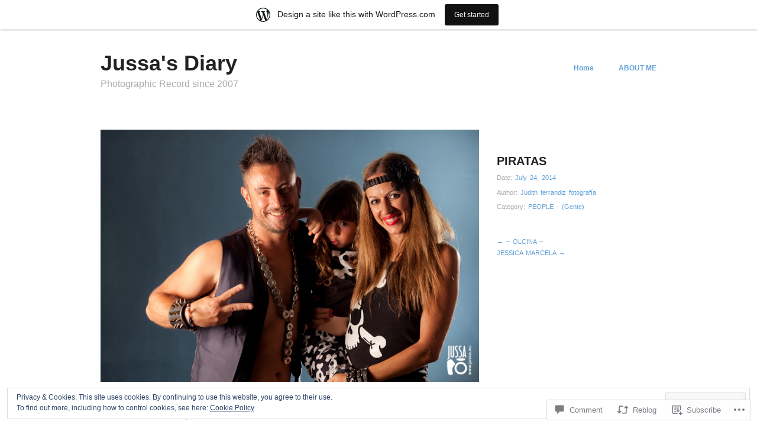

--- FILE ---
content_type: text/css
request_url: https://jussablog.wordpress.com/wp-content/themes/pub/hatch/style.css?m=1741693332i&cssminify=yes
body_size: 4516
content:
html, body, div, span, applet, object, iframe,
h1, h2, h3, h4, h5, h6, p, blockquote, pre,
a, abbr, acronym, address, big, cite, code,
del, dfn, em, font, ins, kbd, q, s, samp,
small, strike, strong, sub, sup, tt, var,
dl, dt, dd, ol, ul, li,
fieldset, form, label, legend,
table, caption, tbody, tfoot, thead, tr, th, td{border:0;font-family:inherit;font-size:100%;font-style:inherit;font-weight:inherit;margin:0;outline:0;padding:0;vertical-align:baseline}html{font-size:62.5%;overflow-y:scroll;-webkit-text-size-adjust:100%;-ms-text-size-adjust:100%}body{background:#fff}article,
aside,
details,
figcaption,
figure,
footer,
header,
hgroup,
nav,
section{display:block}ol, ul{list-style:none}table{border-collapse:separate;border-spacing:0}caption, th, td{font-weight:normal;text-align:left}blockquote:before, blockquote:after,
q:before, q:after{content:""}blockquote, q{quotes:"" ""}a:focus{outline:thin dotted}a:hover,
a:active{outline:0}a img{border:0}body,
button,
input,
select,
textarea{color:#555;font-family:'Helvetica Neue',Helvetica,Arial,sans-serif;font-size:14px;font-size:1.4rem;line-height:1.6}::-moz-selection{background:#000;color:#fff;text-shadow:none}::selection{background:#000;color:#fff;text-shadow:none}h1,h2,h3,h4,h5,h6{clear:both;color:#333;font-style:normal;font-weight:bold;margin:1em 0;line-height:1.3em}h1{font-size:3em}h2{font-size:2em}h3{font-size:1.666666666666667em}h4{font-size:1.5em}h5{font-size:1.333333333333333em}h6{font-size:1.166666666666667em;text-transform:uppercase;font-weight:normal}hr{background-color:#ccc;border:0;height:1px;margin-bottom:1.5em}p{margin-bottom:1.5em}ul, ol{margin:0 0 1.5em 3em}ul{line-height:2.1;list-style:disc}ol{line-height:2.1;list-style:decimal}ul ul, ol ol, ul ol, ol ul{margin-bottom:0;margin-left:1.5em}dt{margin:0;font-family:Georgia,'Times New Roman',Times,serif;font-size:16px;font-size:1.6rem;font-weight:normal;line-height:1.75em}dd{margin:0 1.5em 1.5em}b, strong{font-weight:bold}dfn, cite, em, i{font-style:italic}blockquote{color:#aaa;font-size:15px;font-size:1.5rem;font-family:Georgia,'Times New Roman',Times,serif;font-style:italic;margin:0 1.75em;padding:0 0 0 40px;position:relative;z-index:1}blockquote:before{content:"“";display:block;font-size:72px;font-size:7.2rem;line-height:1em;position:absolute;top:-5px;left:-5px;z-index:2}blockquote.twt-tweet:before{display:none}address{font-style:italic;margin:0 0 1.5em}pre{background:#f1fbff;border:1px solid #e1f1f8;font-family:"Courier 10 Pitch",Courier,monospace;font-size:13px;font-size:1.3rem;line-height:1.6;margin-bottom:1.6em;overflow:auto;padding:15px 20px;max-width:100%}code, kbd, tt, var{background:#e4f7ff;color:#555;font:12px Monaco,Consolas,"Andale Mono","DejaVu Sans Mono",monospace;padding:0 3px}abbr, acronym{border-bottom:1px dotted #666;cursor:help}mark, ins{background:#fff9c0;text-decoration:none}sup,
sub{font-size:75%;height:0;line-height:0;position:relative;vertical-align:baseline}sup{bottom:1ex}sub{top:.5ex}small{font-size:75%}big{font-size:125%}figure{margin:0}table{border-collapse:collapse;border-spacing:0;margin:0 0 1.5em;width:100%}th{border-bottom:3px solid #e7e7e7;font-size:11px;font-size:1.1rem;font-weight:normal;line-height:1.75em;padding:10px 2%;text-align:left;text-transform:uppercase}td{border-bottom:1px solid #e7e7e7;color:#888;padding:0.9166666666666667em 2%;text-align:left;vertical-align:top}button,
input,
select,
textarea{font-size:100%;margin:0;vertical-align:baseline;*vertical-align:middle}button,
input{line-height:normal;*overflow:visible}button,
html input[type="button"],
input[type="reset"],
input[type="submit"]{border:1px solid #ccc;border-color:#ccc #ccc #bbb #ccc;border-radius:3px;background:#e6e6e6;-webkit-box-shadow:inset 0 1px 0 rgba(255,255,255,0.5),inset 0 15px 17px rgba(255,255,255,0.5),inset 0 -5px 12px rgba(0,0,0,0.05);-moz-box-shadow:inset 0 1px 0 rgba(255,255,255,0.5),inset 0 15px 17px rgba(255,255,255,0.5),inset 0 -5px 12px rgba(0,0,0,0.05);box-shadow:inset 0 1px 0 rgba(255,255,255,0.5),inset 0 15px 17px rgba(255,255,255,0.5),inset 0 -5px 12px rgba(0,0,0,0.05);color:rgba(0,0,0,.8);cursor:pointer;-webkit-appearance:button;font-size:12px;font-size:1.2rem;line-height:1;padding:7px 14px;text-shadow:0 1px 0 rgba(255,255,255,.8)}button:hover,
html input[type="button"]:hover,
input[type="reset"]:hover,
input[type="submit"]:hover{border-color:#ccc #bbb #aaa #bbb;-webkit-box-shadow:inset 0 1px 0 rgba(255,255,255,0.8),inset 0 15px 17px rgba(255,255,255,0.8),inset 0 -5px 12px rgba(0,0,0,0.02);-moz-box-shadow:inset 0 1px 0 rgba(255,255,255,0.8),inset 0 15px 17px rgba(255,255,255,0.8),inset 0 -5px 12px rgba(0,0,0,0.02);box-shadow:inset 0 1px 0 rgba(255,255,255,0.8),inset 0 15px 17px rgba(255,255,255,0.8),inset 0 -5px 12px rgba(0,0,0,0.02)}button:focus,
html input[type="button"]:focus,
input[type="reset"]:focus,
input[type="submit"]:focus,
button:active,
html input[type="button"]:active,
input[type="reset"]:active,
input[type="submit"]:active{border-color:#aaa #bbb #bbb #bbb;-webkit-box-shadow:inset 0 -1px 0 rgba(255,255,255,0.5),inset 0 2px 5px rgba(0,0,0,0.15);-moz-box-shadow:inset 0 -1px 0 rgba(255,255,255,0.5),inset 0 2px 5px rgba(0,0,0,0.15);box-shadow:inset 0 -1px 0 rgba(255,255,255,0.5),inset 0 2px 5px rgba(0,0,0,0.15)}input[type="checkbox"],
input[type="radio"]{box-sizing:border-box;padding:0}input[type="search"]{-webkit-appearance:textfield;-moz-box-sizing:content-box;-webkit-box-sizing:content-box;box-sizing:content-box}input[type="search"]::-webkit-search-decoration{-webkit-appearance:none}button::-moz-focus-inner,
input::-moz-focus-inner{border:0;padding:0}input[type=text],
input[type=email],
textarea{color:#666;border:1px solid #ccc;border-radius:3px}input[type=text]:focus,
input[type=email]:focus,
textarea:focus{color:#111}input[type=text],
input[type=email]{padding:3px}textarea{overflow:auto;padding-left:3px;vertical-align:top;width:98%}a{color:#64a2d8;text-decoration:none}a:visited{color:#64a2d8;text-decoration:none}a:hover,
a:focus,
a:active{color:#000;text-decoration:none}.alignleft{display:inline;float:left;margin:1.5em 1.5em 1.5em 0}.alignright{display:inline;float:right;margin:1.5em 0 1.5em 1.5em}.aligncenter{clear:both;display:block;margin:1.5em auto}.assistive-text{clip:rect(1px 1px 1px 1px);clip:rect(1px,1px,1px,1px);position:absolute!important}#masthead{clear:both;float:left;margin:40px 0;width:100%}#masthead hgroup{float:left;overflow:hidden;width:35%}.blog #masthead hgroup,
.home.page #masthead hgroup{margin:0 0 40px}#masthead .headerimg img{max-width:100%;height:auto}#masthead .logo{margin:0 0 1em;width:35%}#masthead .logo img{max-width:100%;height:auto}#author-bio{clear:both;float:none;width:100%}.custom-header-active #author-bio{clear:both;float:left;width:27.65957446808511%}.site-title{font-size:36px;font-size:3.6rem;font-weight:bold;line-height:1em;margin:0 0 5px 0;word-wrap:break-word}.site-title a{color:#222;border-bottom:none}.site-description{clear:both;color:#aaa;float:left;font-size:16px;font-size:1.6rem;font-weight:normal;line-height:1.5em;margin:0;text-transform:none;width:91.48936170212766%}.main-navigation{display:block;float:right;font-size:12px;font-size:1.2rem;margin:20px 0 40px;width:65%}.main-navigation ul{float:right;list-style:none;margin:0;padding-left:0}.main-navigation li{float:left;line-height:1em;min-height:30px;position:relative}.main-navigation .parent > a:after{border-top:5px solid #ccc;border-left:5px solid transparent;border-right:5px solid transparent;content:"";display:inline-block;margin:0 0 0 10px;padding:0 0 2px;width:0;height:0}.main-navigation .parent .parent > a:after{border-top:5px solid transparent;border-left:5px solid #ccc;border-bottom:5px solid transparent;content:"";display:block;float:right;margin:0 0 0 10px;padding:0;width:0;height:0}.main-navigation a{display:block;font-weight:bold;margin-left:3.5em;margin-right:auto;text-decoration:none}.main-navigation ul ul{background:#fff;border:1px solid #d9d9d9;-webkit-box-shadow:0 0 7px rgba(0,0,0,.11);-moz-box-shadow:0 0 7px rgba(0,0,0,.11);box-shadow:0 0 7px rgba(0,0,0,.11);display:block;float:left;margin-left:2em;opacity:0;position:absolute;top:1.5em;left:0;transition:all .3s ease-in-out;-webkit-transition:all .3s ease-in-out;-moz-transition:all .3s ease-in-out;-o-transition:all .3s ease-in-out;z-index:99999;visibility:hidden;width:144px;word-break:break-word}.main-navigation ul ul ul{margin:-1px 0 0;left:100%;top:0}.main-navigation ul ul a{color:#888;display:block;font-weight:normal;font-size:12px;font-size:1.2rem;margin:0 15px 0 5px;padding:12px 0 12px 15px;text-transform:none}.main-navigation ul ul li{width:100%}.main-navigation ul li:hover > ul,
.main-navigation ul li.focus > ul{display:block;opacity:1;transition:all .3s ease-in-out;-webkit-transition:all .3s ease-in-out;-moz-transition:all .3s ease-in-out;-o-transition:all .3s ease-in-out;visibility:visible}.main-navigation li.current_page_item a,
.main-navigation li.current-menu-item a{color:#000}h1.menu-toggle{clear:both;cursor:pointer;display:block;font-size:28px;font-size:2.8rem;margin:1em 0 0}.blog h1.menu-toggle{margin:1em 0}.main-small-navigation .menu{display:none}#page{margin:0 auto;padding:0 40px;position:relative;max-width:940px}.custom-background #page{background:#fff}#primary{float:left;margin:0 -31.9% 40px 0;width:100%}#content{margin:0 31.9% 0 0}#content:before,
#content:after{content:"";display:table}#content:after{clear:both}#secondary{float:right;overflow:hidden;width:27.65957446808511%}.blog #content,
.archive #content,
.single #content,
.page-template-nosidebar-page-php #content{margin:0}.blog .hentry,
.archive .hentry{float:left;margin:0 2.127659574468085% 20px 0;overflow:hidden;position:relative;width:23.40425531914894%;height:150px}.blog .hentry .attachment-home-thumb,
.archive .hentry .attachment-home-thumb{width:220px;height:150px}.single-large-thumb{float:left;margin:0 30px 40px 0;width:640px}.single-large-thumb img{max-width:100%;height:auto}.blog .hentry:nth-of-type(4n+4),
.archive .hentry:nth-of-type(4n+4){margin-right:0}.hentry{margin:0 0 20px}.single-post .entry-header{color:#aaa;float:left;font-size:11px;font-size:1.1rem;line-height:1.75em;margin:40px 0 0;width:27.65957446808511%;word-spacing:2px}.entry-date,
.byline,
.cat-links,
.tags-links{clear:both;display:block;margin:0 0 .5em}.byline{display:none}.single .byline,
.group-blog .byline{display:block}.search .entry-date,
.search .byline,
.search .cat-links,
.search .tags-links{clear:none;display:inline;margin:0 0 1em}.single-attachment .entry-date{clear:none;display:inline}.entry-content{clear:both;margin:1.5em 0 0}.single-attachment .entry-attachment{text-align:center}.entry-summary{clear:both}.page-links{clear:both;font-size:12px;font-size:1.2rem;margin:1.5em 0}.page-links a,
.page-links a:visited,
.page-numbers,
.page-numbers:visited{background:#eee;color:#888;display:inline-block;font-size:12px;font-size:1.2rem;line-height:1em;margin:0 0 3px;padding:3px 6px}.page-links a:hover,
.page-numbers:hover{color:#fff;background:#222}.page-numbers.current,
.page-numbers.dots{background:transparent;line-height:1em;padding:3px 6px}.page-numbers.current:hover,
.page-numbers.dots:hover{color:#888}.page-title,
.entry-title,
.entry-title a,
.entry-title a:visited{font-size:20px;font-size:2.0rem;font-weight:bold;line-height:1.3em;margin:0 0 .3em;color:#222}.page-title,
.page .entry-title{color:#ccc}.page-title{margin:0 0 1em}.blog .hentry .entry-title a,
.archive .hentry .entry-title a{display:block;font-size:13px;font-size:1.3rem;font-weight:normal;padding:10px 13px}.blog .hentry .entry-title,
.archive .hentry .entry-title{background:#fff;font-weight:normal;max-width:90%;margin-bottom:0;opacity:0;position:absolute;bottom:0;right:0}.blog .hentry:hover .entry-title,
.archive .hentry:hover .entry-title{opacity:1}.blog .no-thumbnail,
.archive .no-thumbnail{background:#f1f1f1;width:100%;height:100%}.no-thumbnail{background:#f1f1f1;width:640px;height:360px}#colophon{clear:both;padding:0 0 2em;width:100%}#colophon,
#colophon a{font-size:11px;font-size:1.1rem;color:#aaa}.site-header img,
.entry-content img,
.comment-content img,
.widget img,
.widget .wp-caption img{max-width:100%}.site-header img,
.entry-content img,
img[class*="align"],
img[class*="wp-image-"],
.widget img,
.widget .wp-caption img{height:auto}.site-header img,
.entry-content img,
img.size-full{max-width:100%}.entry-content img.wp-smiley,
.comment-content img.wp-smiley{border:none;margin-bottom:0;margin-top:0;padding:0}.wp-caption{max-width:100%}.wp-caption.aligncenter,
.wp-caption.alignleft,
.wp-caption.alignright{margin:1.5em 0}.wp-caption.aligncenter{margin:1.5em auto}.wp-caption.alignleft{margin:0 1.5em 1.5em 0}.wp-caption.alignright{margin:0 0 1.5em 1.5em}.wp-caption img{display:block;margin:1.2% auto 0;max-width:98%}.wp-caption img.wp-smiley{display:inline}.wp-caption-text{text-align:center}.wp-caption .wp-caption-text{color:#888;font-size:12px;font-size:1.2rem;line-height:1.6em;margin:5px 10px;text-align:left}.site-content .gallery{margin-bottom:1.5em}.site-content .gallery a img{border:none;height:auto;max-width:90%}.site-content .gallery dd{margin:0}embed,
iframe,
object{max-width:100%}.site-content .site-navigation{clear:both;margin:40px 0 1.5em;overflow:hidden}.blog .site-content .site-navigation a,
.archive .site-content .site-navigation a,
.search .site-content .site-navigation a{background:#eee;color:#888;display:inline-block;font-size:11px;font-size:1.1rem;line-height:1em;padding:5px 10px 7px 10px}.blog .site-content .site-navigation a:hover,
.archive .site-content .site-navigation a:hover,
.search .site-content .site-navigation a:hover{background:#fff;color:#000}.blog .nav-previous,
.archive .nav-previous,
.search .nav-previous,
.comment-navigation .nav-previous,
.previous-image{float:left;width:50%}.blog .nav-next,
.archive .nav-next,
.search .nav-next,
.comment-navigation .nav-next,
.next-image{float:right;text-align:right;width:50%}#comments{clear:left;float:left;width:100%}.commentlist{list-style:none;margin:0 0 40px}.commentlist li.comment,
.commentlist li.pingback,
.commentlist li.trackback{padding:15px 0 0}.commentlist .children{list-style:none;margin:0 0 25px}.commentlist .children li{padding:1.5em 0 0 10.15625%}.commentlist .avatar{float:left;margin:0 15px 10px 0}.comment-meta{margin:0 0 10px 0;font-size:11px;font-size:1.1rem;color:#aaa;line-height:1.75em}.comment-meta a{color:#888}.reply a,
.reply a:visited{color:#64a2d8}.comment-meta .comment-author cite{color:#333;font-size:14px;font-size:1.4rem;font-style:normal;font-weight:bold}.comment-content{margin-left:65px}.nocomments{background:#f5f5f5;color:#888;padding:10px 25px}#subsidiary{clear:both;overflow:visible;margin:0 auto;width:104.2553191489362%}#subsidiary .widget-column{float:left;margin:0 4.081632653061224% 20px 0;width:29.25170068027211%}.widget{color:#888;font-size:12px;font-size:1.2rem;margin:0 0 26px;overflow:hidden}.widget a{color:#555}.widget ul{margin-left:14px}.widget-title{color:#555;font-size:14px;font-size:1.4rem;font-weight:bold}#searchsubmit{display:none}#wp-calendar td,
#wp-calendar th,
#wp-calendar caption{text-align:center}#wp-calendar caption{font-weight:bold}#wp-calendar #next{text-align:right}#wp-calendar #prev{text-align:left}#flickr_badge_wrapper{border:0 none}#flickr_badge_uber_wrapper{margin:0 auto}#flickr_badge_uber_wrapper td{border:0}#flickr_badge_uber_wrapper a:hover,
#flickr_badge_uber_wrapper a:link,
#flickr_badge_uber_wrapper a:active,
#flickr_badge_uber_wrapper a:visited{color:#64a2d8}.widget_recent_comments td{padding:5px 5px 10px 5px;vertical-align:top}.widget_authors ul,
.widget_author_grid ul{list-style:none;margin:0;padding:0}.widget_authors img{vertical-align:middle}.widget_authors li{margin-bottom:10px}#wpstats{clear:both;margin:10px auto;display:block}.infinite-scroll #nav-above, .infinite-scroll #nav-below, .infinite-scroll.neverending #colophon{display:none}.infinity-end.neverending #colophon{display:block}.infinite-scroll .infinite-wrap, .infinite-scroll .infinite-loader, .infinite-scroll #infinite-handle{clear:both}.infinite-scroll .infinite-wrap{border-top:none;padding:0}.infinite-scroll #infinite-footer .container{border-color:#e7e7e7}.infinite-scroll #infinite-handle{float:left;height:70px}.infinite-scroll #infinite-handle span{background-color:#64a2d8;border-color:#64a2d8;color:#fff;display:block}.infinite-scroll #infinite-handle span button{box-shadow:none;text-shadow:none}#infinite-handle span::before{color:#fff}.infinite-scroll .infinite-loader{margin:0 0 42px}@media screen and ( max-width: 980px ){#masthead hgroup{margin:0 0 40px}#masthead hgroup,
	.main-navigation{clear:both;width:100%}.main-navigation a{display:block;font-weight:bold;margin-left:auto;margin-right:3.5em}.main-navigation ul ul{margin-left:auto;margin-right:2em}.custom-header-active #author-bio{clear:both;float:none;margin:0 0 40px;width:100%}.single-large-thumb{clear:both;float:none;max-width:100%;width:100%;height:auto}.single-post .no-thumbnail{display:none}.single-post .entry-header{clear:both;float:none;width:100%}#content{margin:0}#secondary{clear:both;float:none;width:100%}#subsidiary .widget-column{clear:both;float:none;margin:0 0 20px;width:100%}}@media screen and ( max-width: 700px ){.blog .hentry,
	.archive .hentry{margin:0 2% 15px 0;width:49%}.blog .hentry:nth-of-type(2n+2),
	.archive .hentry:nth-of-type(2n+2){margin-right:0}.blog .hentry .attachment-home-thumb,
	.archive .hentry .attachment-home-thumb{width:291.5px;height:auto}}